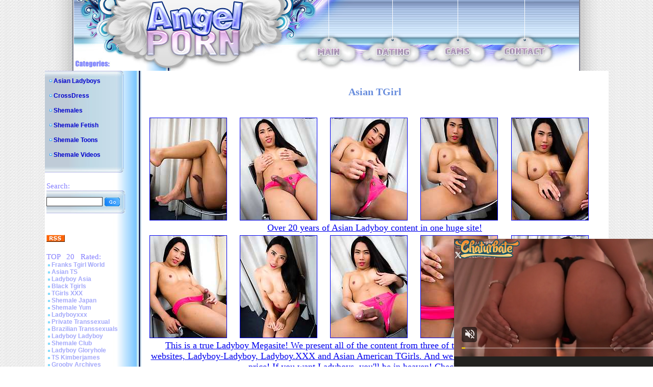

--- FILE ---
content_type: application/xml; charset=utf-8
request_url: https://live.trmzum.com/vast.go?spaceid=11685313&subid=PR_exo_us_7816444_angel-porns.com
body_size: 4100
content:
<?xml version="1.0" encoding="UTF-8"?><VAST version="3.0"> <Error><![CDATA[https://live.trmzum.com/vast.go?spaceid=11685313&act=error&code=[ERRORCODE]]]></Error><Ad id="1"><InLine><AdSystem>Admoxi</AdSystem><AdTitle><![CDATA[Take my  bra off 🔥🔥😍 #latina #bigboobs #bigass #sexy #twerk [1491 tokens remaining]]]></AdTitle><Description><![CDATA[]]></Description><Impression><![CDATA[https://live.trmzum.com/vast.go?spaceid=11685313&act=logimp&xref=[base64]]]></Impression><Creatives><Creative sequence="1" id="1"><Linear skipoffset="00:00:05"><Duration>00:00:30</Duration><TrackingEvents><Tracking event="midpoint"><![CDATA[https://live.trmzum.com/vast.go?spaceid=11685313&act=midpoint&xref=[base64]]]></Tracking></TrackingEvents><VideoClicks><ClickThrough><![CDATA[https://live.trmzum.com/click.go?xref=[base64]]]></ClickThrough><ClickTracking></ClickTracking></VideoClicks><MediaFiles><MediaFile delivery="progressive" bitrate="280074" type="video/mp4"><![CDATA[https://cdn.trudigo.com/data/creatives/20298/252013.mp4]]></MediaFile><MediaFile delivery="streaming" bitrate="280074" type="application/x-mpegURL"><![CDATA[https://edge14-ams.live.mmcdn.com/live-hls/amlst:emiilycampbell-sd-964ae2a0fe9d13481abaa9898ab74e92a9226316b21bd7bd01f20764741dbf6a_trns_h264/playlist.m3u8]]></MediaFile></MediaFiles></Linear></Creative></Creatives></InLine></Ad></VAST>